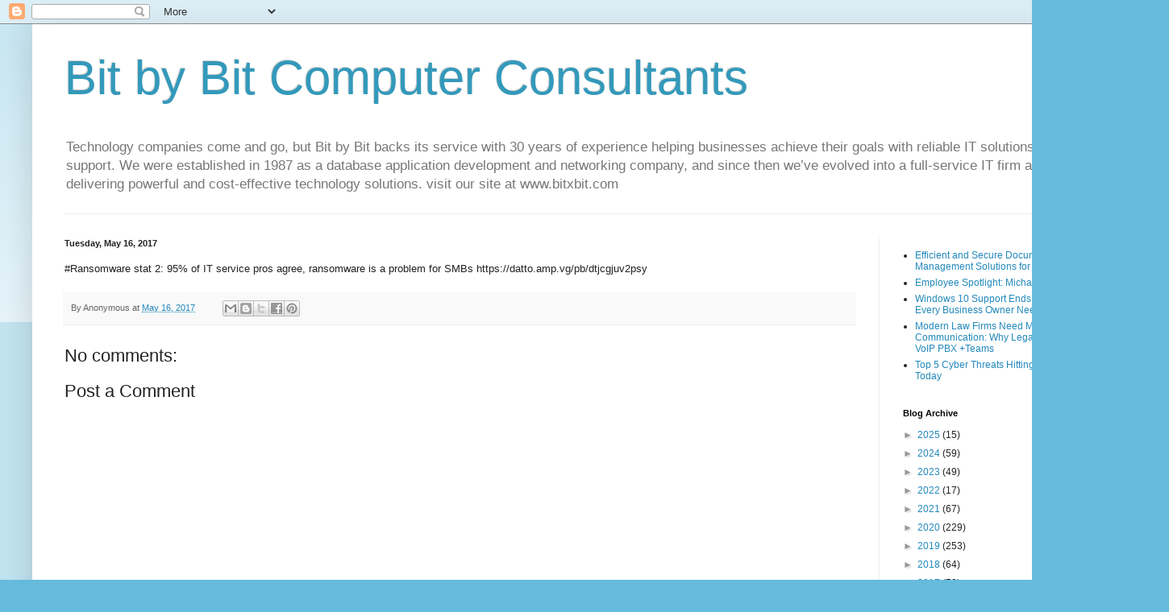

--- FILE ---
content_type: text/plain
request_url: https://www.google-analytics.com/j/collect?v=1&_v=j102&a=2117481058&t=pageview&_s=1&dl=https%3A%2F%2Fbitbybittx.blogspot.com%2F2017%2F05%2Fransomware-stat-2-95-of-it-service-pros.html&ul=en-us%40posix&dt=Bit%20by%20Bit%20Computer%20Consultants&sr=1280x720&vp=1280x720&_u=IEBAAEABAAAAACAAI~&jid=1675070462&gjid=657718389&cid=637237169.1762105756&tid=UA-98869740-2&_gid=1787163167.1762105756&_r=1&_slc=1&z=370013933
body_size: -453
content:
2,cG-GTY24JF12E

--- FILE ---
content_type: text/javascript; charset=UTF-8
request_url: https://bitbybittx.blogspot.com/2017/05/ransomware-stat-2-95-of-it-service-pros.html?action=getFeed&widgetId=Feed1&widgetType=Feed&responseType=js&xssi_token=AOuZoY5v42-4vl6_k5PsEAyMqsaUfK96Pw%3A1762105755808
body_size: 355
content:
try {
_WidgetManager._HandleControllerResult('Feed1', 'getFeed',{'status': 'ok', 'feed': {'entries': [{'title': 'Efficient and Secure Document Management Solutions for Law Firms', 'link': 'https://info.bitxbit.com/blog/efficient-and-secure-document-management-solutions-for-law-firms-1', 'publishedDate': '2025-10-22T06:57:28.000-07:00', 'author': 'info@bitxbit.com (Bit by Bit)'}, {'title': 'Employee Spotlight: Michael Benhuri', 'link': 'https://info.bitxbit.com/blog/employee-spotlight-michael-benhuri', 'publishedDate': '2025-10-15T11:51:10.000-07:00', 'author': 'info@bitxbit.com (Bit by Bit)'}, {'title': 'Windows 10 Support Ends Today: What Every Business Owner Needs to Know', 'link': 'https://info.bitxbit.com/blog/windows-10-support-ends-today-what-every-business-owner-needs-to-know', 'publishedDate': '2025-10-14T05:00:02.000-07:00', 'author': 'info@bitxbit.com (Bit by Bit)'}, {'title': 'Modern Law Firms Need Modern Communication: Why Legal Teams Trust VoIP PBX \n+Teams', 'link': 'https://info.bitxbit.com/blog/modern-law-firms-need-modern-communication-why-legal-teams-trust-voip-pbx-teams', 'publishedDate': '2025-10-07T11:46:51.000-07:00', 'author': 'info@bitxbit.com (Bit by Bit)'}, {'title': 'Top 5 Cyber Threats Hitting Law Firms Today', 'link': 'https://info.bitxbit.com/blog/top-5-cyber-threats-hitting-law-firms-today-1', 'publishedDate': '2025-09-25T07:45:00.000-07:00', 'author': 'info@bitxbit.com (Bit by Bit)'}], 'title': 'BitxBit Blog'}});
} catch (e) {
  if (typeof log != 'undefined') {
    log('HandleControllerResult failed: ' + e);
  }
}
